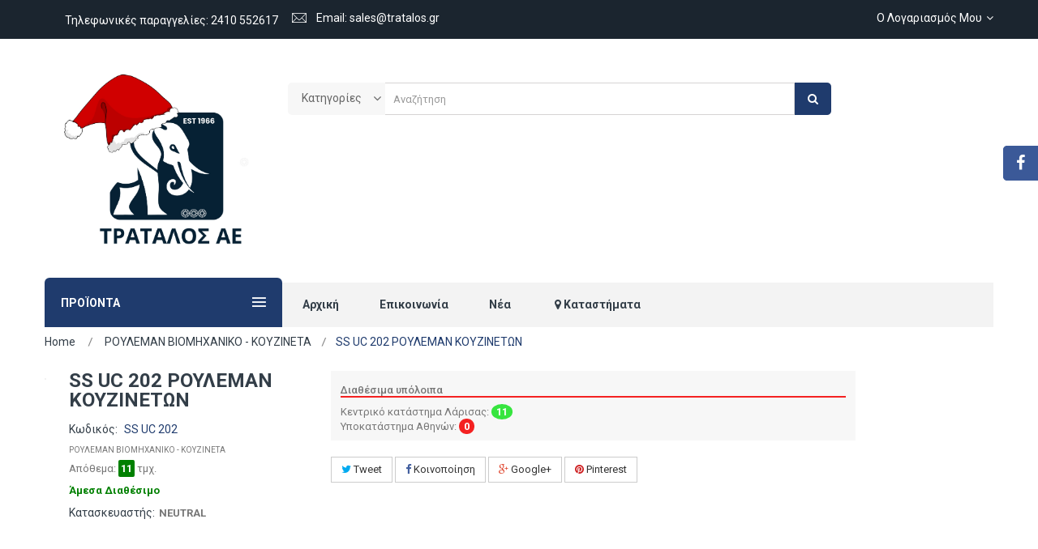

--- FILE ---
content_type: text/html; charset=utf-8
request_url: https://shop.tratalos.gr/royleman-biomhchaniko---koyzineta/1362-ss-uc-202-royleman-koyzinetwn.html
body_size: 12376
content:
<!DOCTYPE HTML> <!--[if lt IE 7]><html class="no-js lt-ie9 lt-ie8 lt-ie7" lang="el-gr"><![endif]--> <!--[if IE 7]><html class="no-js lt-ie9 lt-ie8 ie7" lang="el-gr"><![endif]--> <!--[if IE 8]><html class="no-js lt-ie9 ie8" lang="el-gr"><![endif]--> <!--[if gt IE 8]><html class="no-js ie9" lang="el-gr"><![endif]--><html lang="el-gr"><head><meta charset="utf-8" /><title>SS UC 202 ΡΟΥΛΕΜΑΝ ΚΟΥΖΙΝΕΤΩΝ</title><meta name="keywords" content="NEUTRAL" /><meta name="generator" content="PrestaShop" /><meta name="robots" content="index,follow" /><meta name="viewport" content="width=device-width, minimum-scale=0.25, maximum-scale=1.6, initial-scale=1.0" /><meta name="apple-mobile-web-app-capable" content="yes" /><link rel="icon" type="image/vnd.microsoft.icon" href="/img/favicon.ico?1765965191" /><link rel="shortcut icon" type="image/x-icon" href="/img/favicon.ico?1765965191" /><link rel="stylesheet" href="https://shop.tratalos.gr/themes/lab_complex_fashion1/cache/v_54_cadcb7fd17bee8d1b129642925640d4d_all.css" type="text/css" media="all" /><link rel="stylesheet" href="https://shop.tratalos.gr/themes/lab_complex_fashion1/cache/v_54_138c64305bd4bb3c96031b5b60cfa7e5_print.css" type="text/css" media="print" /><meta property="og:type" content="product" /><meta property="og:url" content="https://shop.tratalos.gr/royleman-biomhchaniko---koyzineta/1362-ss-uc-202-royleman-koyzinetwn.html" /><meta property="og:title" content="SS UC 202 ΡΟΥΛΕΜΑΝ ΚΟΥΖΙΝΕΤΩΝ" /><meta property="og:site_name" content="ΤΡΑΤΑΛΟΣ Α.Ε." /><meta property="og:description" content="" /><meta property="product:pretax_price:amount" content="16.94" /><meta property="product:pretax_price:currency" content="EUR" /><meta property="product:price:amount" content="21.01" /><meta property="product:price:currency" content="EUR" />   <img src='https://shop.tratalos.gr/modules/addtocardanimations/views/img/addtocart.jpg?rand=66' id="custom_flyer" width="70" height="70" style="display:none" alt="flyer" title="custom flyer" />  <link rel="stylesheet" href="//fonts.googleapis.com/css?family=Open+Sans:300,600&amp;subset=latin,latin-ext" type="text/css" media="all" /> <!--[if IE 8]> 
<script src="https://oss.maxcdn.com/libs/html5shiv/3.7.0/html5shiv.js"></script> 
<script src="https://oss.maxcdn.com/libs/respond.js/1.3.0/respond.min.js"></script> <![endif]--></head><body itemscope itemtype="http://schema.org/WebPage" id="product" class="subpage product product-1362 product-ss-uc-202-royleman-koyzinetwn category-32 category-royleman-biomhchaniko---koyzineta hide-left-column hide-right-column lang_el">  <div id="page"><div class="header-container"> <header id="header"><div class="nav"><div class="container"><div class="row"> <nav><div class="blockuserinfo-top pull-right"><div class="current"> Ο Λογαριασμός μου<i class="icon icon-angle-down"></i></div><ul class="toogle_content" style="display:none;"><li class="labLogin"> <a class="login" href="https://shop.tratalos.gr/o-logariasmos-mou" rel="nofollow" title="Είσοδος στο λογαριασμό μου"> Σύνδεση </a></li><li><a class="link-myaccount" href="https://shop.tratalos.gr/o-logariasmos-mou" title="Ο Λογαριασμός μου"> Ο Λογαριασμός μου </a></li><li><a class="link-myaccount" href="https://shop.tratalos.gr/istoriko-paraggeliwn" title="Οι παραγγελίες μου"> Οι παραγγελίες μου </a></li></ul></div><span class="shop-phone pull-left"> <i class="mdi mdi-phone"></i>Τηλεφωνικές παραγγελίες: <strong>2410 552617</strong> </span> <span class="email pull-left"> <i class="icon pe-7s-mail"></i>Email: <strong>sales@tratalos.gr</strong> </span></nav></div></div></div><div><div class="container"><div class="row"><div id="header_logo"> <a href="https://shop.tratalos.gr/" title="ΤΡΑΤΑΛΟΣ Α.Ε."> <img class="logo img-responsive" src="https://shop.tratalos.gr/img/complex-home-1-logo-1765965189.jpg" alt="ΤΡΑΤΑΛΟΣ Α.Ε." width="1563" height="1563"/> </a></div><div class="labSearch col-lg-7 col-md-7 col-sm-7 col-xs-10"><div id="search_block_top" class="clearfix has-categories-dropdown"><form id="searchbox" method="get" action="//shop.tratalos.gr/anazitisi" > <input type="hidden" name="controller" value="search" /> <input type="hidden" name="orderby" value="position" /> <input type="hidden" name="orderway" value="desc" /> <select class="searched_category" name="searched_category"><option value="0">Κατηγορίες</option><option class="search_depth_level_1" value="19">ΓΡΑΣΣΑΔΟΡΑΚΙΑ</option><option class="search_depth_level_1" value="20">ΡΟΥΛΕΜΑΝ ΑΥΤΟΚΙΝΗΤΟΥ</option><option class="search_depth_level_1" value="21">ΤΣΙΜΟΥΧΕΣ</option><option class="search_depth_level_1" value="22">ΤΡΟΧΑΛΙΕΣ</option><option class="search_depth_level_2" value="24">- SPA</option><option class="search_depth_level_2" value="25">- SPB</option><option class="search_depth_level_2" value="26">- SPC</option><option class="search_depth_level_2" value="27">- SPZ</option><option class="search_depth_level_2" value="28">- ΚΩΝΙΚΗ ΠΛΗΜΝΗ</option><option class="search_depth_level_2" value="42">- ΣΦΙΓΚΤΗΡΕΣ ΑΞΟΝΟΣ</option><option class="search_depth_level_1" value="23">ΒΙΔΕΣ</option><option class="search_depth_level_2" value="29">- ΔΙΣΚΟΣ</option><option class="search_depth_level_2" value="43">- ΒΙΔΕΣ</option><option class="search_depth_level_2" value="44">- ΡΟΔΕΛΕΣ</option><option class="search_depth_level_2" value="45">- DIN 127 ΓΚΡΟΒΕΡ</option><option class="search_depth_level_2" value="46">- ΠΑΞΙΜΑΔΙΑ</option><option class="search_depth_level_2" value="47">- ΒΥΣΜΑΤΑ EXPRESS</option><option class="search_depth_level_2" value="48">- ΝΤΙΖΕΣ</option><option class="search_depth_level_2" value="49">- DIN 94 ΚΟΠΙΛΙΕΣ</option><option class="search_depth_level_2" value="50">- DIN 835 ΜΠΟΥΖΟΝΙΑ</option><option class="search_depth_level_2" value="52">- DIN 1481 ΠΥΡΑΚΙΑ ΣΧΙΣΤΑ</option><option class="search_depth_level_1" value="32">ΡΟΥΛΕΜΑΝ ΒΙΟΜΗΧΑΝΙΚΟ - ΚΟΥΖΙΝΕΤΑ</option><option class="search_depth_level_1" value="33">ΚΟΠΛΕΡ</option><option class="search_depth_level_2" value="38">- ΚΟΠΛΕΡ</option><option class="search_depth_level_2" value="39">- ΠΑΡΕΜΒΥΣΜΑΤΑ</option><option class="search_depth_level_1" value="34">ΚΑΔΕΝΕΣ - ΣΥΝΔΕΤΗΡΕΣ - ΜΟΝΟΔΟΝΤΑ</option><option class="search_depth_level_2" value="85">- ΚΑΔΕΝΕΣ</option><option class="search_depth_level_2" value="86">- ΣΥΝΔΕΤΗΡΕΣ</option><option class="search_depth_level_2" value="87">- ΜΟΝΟΔΟΝΤΑ</option><option class="search_depth_level_1" value="35">ΙΜΑΝΤΕΣ</option><option class="search_depth_level_1" value="36">ΓΡΑΝΑΖΙΑ</option><option class="search_depth_level_2" value="40">- ΔΙΣΚΟΣ</option><option class="search_depth_level_2" value="41">- ΜΕ ΟΜΦΑΛΟ</option><option class="search_depth_level_2" value="59">- ΜΕ ΚΩΝΙΚΗ ΠΛΗΜΝΗ</option><option class="search_depth_level_2" value="60">- ΚΡΕΜΑΓΙΕΡΑΣ</option><option class="search_depth_level_1" value="37">ΑΣΦΑΛΕΙΕΣ - ΣΦΗΝΕΣ</option><option class="search_depth_level_2" value="53">- DIN 471 ΑΣΦΑΛΕΙΕΣ ΑΞΟΝΑ</option><option class="search_depth_level_2" value="54">- DIN 472 ΑΣΦΑΛΕΙΕΣ ΟΠΗΣ</option><option class="search_depth_level_2" value="55">- DIN 5417 ΑΣΦΑΛΕΙΕΣ ΑΞΟΝΑ ΧΩΡΙΣ ΑΥΤΙΑ</option><option class="search_depth_level_2" value="56">- DIN 6885-6888 ΣΦΗΝΕΣ</option><option class="search_depth_level_2" value="57">- ΑΣΦΑΛΕΙΕΣ ΑΡΟΤΡΟΥ</option><option class="search_depth_level_2" value="61">- DIN 6799 ΑΣΦΑΛΕΙΕΣ ΩΜΕΓΑ</option><option class="search_depth_level_2" value="62">- ΑΞΟΝΑΚΙΑ</option><option class="search_depth_level_2" value="88">- ΠΕΡΟΝΕΣ</option><option class="search_depth_level_2" value="103">- DIN 1481 ΠΥΡΑΚΙΑ ΣΧΙΣΤΑ</option><option class="search_depth_level_1" value="58">ΛΙΠΑΝΤΙΚΑ</option><option class="search_depth_level_1" value="101">ΔΙΑΦΟΡΑ - ΕΡΓΑΛΕΙΑ</option><option class="search_depth_level_1" value="104">ΧΩΡΙΣ ΚΑΤΗΓΟΡΙΑ</option></select><span class="select-arrow"></span>  <input class="search_query form-control" type="text" id="search_query_top" name="search_query" placeholder="Αναζήτηση" value="" /> <button type="submit" name="submit_search" class="btn btn-default button-search"> <span>Search</span> </button></form></div></div><div class="displayTop col-lg-12 col-md-12 col-sm-12 col-xs-12"></div></div></div></div> </header><div class="labmegamenu"><div class="container"><div class="labvegamenu col-lg-3 col-md-4 col-sm-5 col-xs-12"><div id="labvegamenu-horizontal" class="labvega-menu"><div class="title-menu"> <span> ΠΡΟΪΟΝΤΑ <span class="icon ion-navicon"></span> </span></div><ul class="menu-content"><li class="level-1 "><img src="/modules/labvegamenu/views/img/icons/c8babbf95c7779409964a52c0279d0509cbd8163_rouleman-tratalos-icon.png" alt=""/><a href="https://shop.tratalos.gr/32-royleman-biomhchaniko---koyzineta"><span>ΡΟΥΛΕΜΑΝ ΒΙΟΜΗΧΑΝΙΚΟ - ΚΟΥΖΙΝΕΤΑ</span></a></li><li class="level-1 hot"><img src="/modules/labvegamenu/views/img/icons/7de782049db77c297867ef4bfc2d8fe837e6f02c_rouleman-tratalos-icon.png" alt=""/><a href="https://shop.tratalos.gr/20-royleman-aytokinhtoy"><span>ΡΟΥΛΕΜΑΝ ΑΥΤΟΚΙΝΗΤΟΥ</span></a></li><li class="level-1 "><img src="/modules/labvegamenu/views/img/icons/1a39522ba6d19d772d55b5c3bccb664c1c6a4cd1_imantes-tratalos-icon.png" alt=""/><a href="https://shop.tratalos.gr/35-imantes"><span>ΙΜΑΝΤΕΣ</span></a></li><li class="level-1 parent "><img src="/modules/labvegamenu/views/img/icons/4325ef20d7e93e6abc4234f818e60194f9b7e5b2_kadenes-tratalos.png" alt=""/><a href="https://shop.tratalos.gr/34-kadenes---syndethres---monodonta"><span>ΚΑΔΕΝΕΣ - ΣΥΝΔΕΤΗΡΕΣ - ΜΟΝΟΔΟΝΤΑ</span><i class="icon icon-angle-right"></i></a><span class="iconDropMobile"></span><ul class="menu-dropdown cat-drop-vegamenu labvega-sub-auto"><li class="level-2 parent "><a href="https://shop.tratalos.gr/kadenes---syndethres---monodonta/85-kadenes"><span>ΚΑΔΕΝΕΣ</span><i class="icon icon-angle-right"></i></a><span class="iconDropMobile"></span><ul class="menu-dropdown cat-drop-vegamenu "><li class="level-3 "><a href="https://shop.tratalos.gr/kadenes/89-kadenes-mones"><span>ΚΑΔΕΝΕΣ ΜΟΝΕΣ</span></a></li><li class="level-3 "><a href="https://shop.tratalos.gr/kadenes/90-kadenes-diples"><span>ΚΑΔΕΝΕΣ ΔΙΠΛΕΣ</span></a></li><li class="level-3 "><a href="https://shop.tratalos.gr/kadenes/91-kadenes-triples"><span>ΚΑΔΕΝΕΣ ΤΡΙΠΛΕΣ</span></a></li><li class="level-3 "><a href="https://shop.tratalos.gr/kadenes/92-kadenes-eidikes"><span>ΚΑΔΕΝΕΣ ΕΙΔΙΚΕΣ</span></a></li><li class="level-3 "><a href="https://shop.tratalos.gr/kadenes/109-monodonta-mona"><span>ΜΟΝΟΔΟΝΤΑ ΜΟΝΑ</span></a></li><li class="level-3 "><a href="https://shop.tratalos.gr/kadenes/110-syndethres-monoi"><span>ΣΥΝΔΕΤΗΡΕΣ ΜΟΝΟΙ</span></a></li><li class="level-3 "><a href="https://shop.tratalos.gr/kadenes/115-syndethres-eidikoi"><span>ΣΥΝΔΕΤΗΡΕΣ ΕΙΔΙΚΟΙ</span></a></li></ul></li><li class="level-2 parent "><a href="https://shop.tratalos.gr/kadenes---syndethres---monodonta/86-syndethres"><span>ΣΥΝΔΕΤΗΡΕΣ</span><i class="icon icon-angle-right"></i></a><span class="iconDropMobile"></span><ul class="menu-dropdown cat-drop-vegamenu "><li class="level-3 "><a href="https://shop.tratalos.gr/syndethres/93-syndethres-monoi"><span>ΣΥΝΔΕΤΗΡΕΣ ΜΟΝΟΙ</span></a></li><li class="level-3 "><a href="https://shop.tratalos.gr/syndethres/94-syndethres-diploi"><span>ΣΥΝΔΕΤΗΡΕΣ ΔΙΠΛΟΙ</span></a></li><li class="level-3 "><a href="https://shop.tratalos.gr/syndethres/95-syndethres-triploi"><span>ΣΥΝΔΕΤΗΡΕΣ ΤΡΙΠΛΟΙ</span></a></li><li class="level-3 "><a href="https://shop.tratalos.gr/syndethres/96-syndethres-eidikoi"><span>ΣΥΝΔΕΤΗΡΕΣ ΕΙΔΙΚΟΙ</span></a></li><li class="level-3 "><a href="https://shop.tratalos.gr/syndethres/107-kadenes-mones"><span>ΚΑΔΕΝΕΣ ΜΟΝΕΣ</span></a></li><li class="level-3 "><a href="https://shop.tratalos.gr/syndethres/112-monodonta-dipla"><span>ΜΟΝΟΔΟΝΤΑ ΔΙΠΛΑ</span></a></li><li class="level-3 "><a href="https://shop.tratalos.gr/syndethres/116-monodonta-tripla"><span>ΜΟΝΟΔΟΝΤΑ ΤΡΙΠΛΑ</span></a></li><li class="level-3 "><a href="https://shop.tratalos.gr/syndethres/117-monodonta-mona"><span>ΜΟΝΟΔΟΝΤΑ ΜΟΝΑ</span></a></li></ul></li><li class="level-2 parent "><a href="https://shop.tratalos.gr/kadenes---syndethres---monodonta/87-monodonta"><span>ΜΟΝΟΔΟΝΤΑ</span><i class="icon icon-angle-right"></i></a><span class="iconDropMobile"></span><ul class="menu-dropdown cat-drop-vegamenu "><li class="level-3 "><a href="https://shop.tratalos.gr/monodonta/97-monodonta-mona"><span>ΜΟΝΟΔΟΝΤΑ ΜΟΝΑ</span></a></li><li class="level-3 "><a href="https://shop.tratalos.gr/monodonta/98-monodonta-dipla"><span>ΜΟΝΟΔΟΝΤΑ ΔΙΠΛΑ</span></a></li><li class="level-3 "><a href="https://shop.tratalos.gr/monodonta/99-monodonta-tripla"><span>ΜΟΝΟΔΟΝΤΑ ΤΡΙΠΛΑ</span></a></li><li class="level-3 "><a href="https://shop.tratalos.gr/monodonta/100-monodonta-eidika"><span>ΜΟΝΟΔΟΝΤΑ ΕΙΔΙΚΑ</span></a></li><li class="level-3 "><a href="https://shop.tratalos.gr/monodonta/111-kadenes-diples"><span>ΚΑΔΕΝΕΣ ΔΙΠΛΕΣ</span></a></li><li class="level-3 "><a href="https://shop.tratalos.gr/monodonta/113-kadenes-mones"><span>ΚΑΔΕΝΕΣ ΜΟΝΕΣ</span></a></li><li class="level-3 "><a href="https://shop.tratalos.gr/monodonta/114-syndethres-monoi"><span>ΣΥΝΔΕΤΗΡΕΣ ΜΟΝΟΙ</span></a></li></ul></li></ul></li><li class="level-1 menu-comectic"><img src="/modules/labvegamenu/views/img/icons/682bc7fbd9f97f1291b784b5e327d03d25f6bc7b_tsimouhes-tratalos.png" alt=""/><a href="https://shop.tratalos.gr/21-tsimoyches"><span>ΤΣΙΜΟΥΧΕΣ</span></a></li><li class="level-1 parent "><img src="/modules/labvegamenu/views/img/icons/450c05ccb513536800e6023b7c2c09cab91aa240_sprocket20.png" alt=""/><a href="https://shop.tratalos.gr/36-granazia"><span>ΓΡΑΝΑΖΙΑ</span><i class="icon icon-angle-right"></i></a><span class="iconDropMobile"></span><ul class="menu-dropdown cat-drop-vegamenu labvega-sub-auto"><li class="level-2 "><a href="https://shop.tratalos.gr/granazia/41-me-omfalo"><span>ΜΕ ΟΜΦΑΛΟ</span></a></li><li class="level-2 "><a href="https://shop.tratalos.gr/granazia/59-me-kwnikh-plhmnh"><span>ΜΕ ΚΩΝΙΚΗ ΠΛΗΜΝΗ</span></a></li><li class="level-2 "><a href="https://shop.tratalos.gr/granazia/60-kremagieras"><span>ΚΡΕΜΑΓΙΕΡΑΣ</span></a></li><li class="level-2 parent "><a href="https://shop.tratalos.gr/granazia/40-diskos"><span>ΔΙΣΚΟΣ</span><i class="icon icon-angle-right"></i></a><span class="iconDropMobile"></span><ul class="menu-dropdown cat-drop-vegamenu "><li class="level-3 "><a href="https://shop.tratalos.gr/diskos/106-din-931-exagwnes-me-laimo"><span>DIN 931 ΕΞΑΓΩΝΕΣ ΜΕ ΛΑΙΜΟ</span></a></li></ul></li></ul></li><li class="level-1 parent hot"><img src="/modules/labvegamenu/views/img/icons/abf2547b3c4b48c9365fc34620583dac67e03e9a_granazia-tratalos-icon.png" alt=""/><a href="https://shop.tratalos.gr/22-trochalies"><span>ΤΡΟΧΑΛΙΕΣ</span><i class="icon icon-angle-right"></i></a><span class="iconDropMobile"></span><ul class="menu-dropdown cat-drop-vegamenu labvega-sub-auto"><li class="level-2 "><a href="https://shop.tratalos.gr/trochalies/24-spa"><span>SPA</span></a></li><li class="level-2 "><a href="https://shop.tratalos.gr/trochalies/25-spb"><span>SPB</span></a></li><li class="level-2 "><a href="https://shop.tratalos.gr/trochalies/26-spc"><span>SPC</span></a></li><li class="level-2 "><a href="https://shop.tratalos.gr/trochalies/27-spz"><span>SPZ</span></a></li><li class="level-2 "><a href="https://shop.tratalos.gr/trochalies/42-sfigkthres-axonos"><span>ΣΦΙΓΚΤΗΡΕΣ ΑΞΟΝΟΣ</span></a></li><li class="level-2 "><a href="https://shop.tratalos.gr/trochalies/28-kwnikh-plhmnh"><span>ΚΩΝΙΚΗ ΠΛΗΜΝΗ</span></a></li></ul></li><li class="level-1 parent hot"><img src="/modules/labvegamenu/views/img/icons/a8212763ccdbfec941b34fcb562a96b8f84aefd6_vides-tratalos-icon.png" alt=""/><a href="https://shop.tratalos.gr/23-bides"><span>ΒΙΔΕΣ</span><i class="icon icon-angle-right"></i></a><span class="iconDropMobile"></span><ul class="menu-dropdown cat-drop-vegamenu labvega-sub-auto"><li class="level-2 parent "><a href="https://shop.tratalos.gr/bides/43-bides"><span>ΒΙΔΕΣ</span><i class="icon icon-angle-right"></i></a><span class="iconDropMobile"></span><ul class="menu-dropdown cat-drop-vegamenu "><li class="level-3 "><a href="https://shop.tratalos.gr/bides/64-din-316-petaloydes"><span>DIN 316 ΠΕΤΑΛΟΥΔΕΣ</span></a></li><li class="level-3 "><a href="https://shop.tratalos.gr/bides/65-din-571-strifwnia"><span>DIN 571 ΣΤΡΙΦΩΝΙΑ</span></a></li><li class="level-3 "><a href="https://shop.tratalos.gr/bides/66-din-603-kasonobides"><span>DIN 603 ΚΑΣΟΝΟΒΙΔΕΣ</span></a></li><li class="level-3 "><a href="https://shop.tratalos.gr/bides/67-din-604-inobides-me-nychaki"><span>DIN 604 ΙΝΟΒΙΔΕΣ ΜΕ ΝΥΧΑΚΙ</span></a></li><li class="level-3 "><a href="https://shop.tratalos.gr/bides/68-din-608-inobides-me-tetragwno-arotrobida"><span>DIN 608 ΙΝΟΒΙΔΕΣ ΜΕ ΤΕΤΡΑΓΩΝΟ-ΑΡΟΤΡΟΒΙΔΑ</span></a></li><li class="level-3 "><a href="https://shop.tratalos.gr/bides/69-din-6914-exagwnes-me-kormo--speirwma"><span>DIN 6914 ΕΞΑΓΩΝΕΣ ΜΕ ΚΟΡΜΟ & ΣΠΕΙΡΩΜΑ</span></a></li><li class="level-3 "><a href="https://shop.tratalos.gr/bides/84-iso-7380-allen-me-hmistroggylo-kefali"><span>ISO 7380 ALLEN ΜΕ ΗΜΙΣΤΡΟΓΓΥΛΟ ΚΕΦΑΛΙ</span></a></li><li class="level-3 "><a href="https://shop.tratalos.gr/bides/70-din-7504-trypanobides-frezates"><span>DIN 7504 ΤΡΥΠΑΝΟΒΙΔΕΣ ΦΡΕΖΑΤΕΣ</span></a></li><li class="level-3 "><a href="https://shop.tratalos.gr/bides/71-din-7504k-trypanobides-exagwnes"><span>DIN 7504k ΤΡΥΠΑΝΟΒΙΔΕΣ ΕΞΑΓΩΝΕΣ</span></a></li><li class="level-3 "><a href="https://shop.tratalos.gr/bides/63-din-7505-nobopanobides-frezates"><span>DIN 7505 ΝΟΒΟΠΑΝΟΒΙΔΕΣ ΦΡΕΖΑΤΕΣ</span></a></li><li class="level-3 "><a href="https://shop.tratalos.gr/bides/72-din-7984-allen-me-chamhlo-kefali"><span>DIN 7984 ALLEN ΜΕ ΧΑΜΗΛΟ ΚΕΦΑΛΙ</span></a></li><li class="level-3 "><a href="https://shop.tratalos.gr/bides/74-din-7985-katsabidobides-me-kylindriko-kefali"><span>DIN 7985 ΚΑΤΣΑΒΙΔΟΒΙΔΕΣ ΜΕ ΚΥΛΙΝΔΡΙΚΟ ΚΕΦΑΛΙ</span></a></li><li class="level-3 "><a href="https://shop.tratalos.gr/bides/75-din-7991-allen-frezates"><span>DIN 7991 ALLEN ΦΡΕΖΑΤΕΣ</span></a></li><li class="level-3 "><a href="https://shop.tratalos.gr/bides/76-din-84-mhchanobides-me-kylindriko-kefali"><span>DIN 84 ΜΗΧΑΝΟΒΙΔΕΣ ΜΕ ΚΥΛΙΝΔΡΙΚΟ ΚΕΦΑΛΙ</span></a></li><li class="level-3 "><a href="https://shop.tratalos.gr/bides/77-din-912-allen-me-kefali"><span>DIN 912 ALLEN ΜΕ ΚΕΦΑΛΙ</span></a></li><li class="level-3 "><a href="https://shop.tratalos.gr/bides/78-din-913-allen-akefales-isies"><span>DIN 913 ALLEN ΑΚΕΦΑΛΕΣ ΙΣΙΕΣ</span></a></li><li class="level-3 "><a href="https://shop.tratalos.gr/bides/79-din-914-allen-akefales-kwnikes"><span>DIN 914 ALLEN ΑΚΕΦΑΛΕΣ ΚΩΝΙΚΕΣ</span></a></li><li class="level-3 "><a href="https://shop.tratalos.gr/bides/80-din-931-exagwnes-me-laimo"><span>DIN 931 ΕΞΑΓΩΝΕΣ ΜΕ ΛΑΙΜΟ</span></a></li><li class="level-3 "><a href="https://shop.tratalos.gr/bides/81-din-933-exagwnes-oloboltes"><span>DIN 933 ΕΞΑΓΩΝΕΣ ΟΛΟΒΟΛΤΕΣ</span></a></li><li class="level-3 "><a href="https://shop.tratalos.gr/bides/82-din-960-exagwnes-psilopases-me-laimo"><span>DIN 960 ΕΞΑΓΩΝΕΣ ΨΙΛΟΠΑΣΕΣ ΜΕ ΛΑΙΜΟ</span></a></li><li class="level-3 "><a href="https://shop.tratalos.gr/bides/83-din-961-exagwnes-psilopases-oloboltes"><span>DIN 961 ΕΞΑΓΩΝΕΣ ΨΙΛΟΠΑΣΕΣ ΟΛΟΒΟΛΤΕΣ</span></a></li></ul></li><li class="level-2 "><a href="https://shop.tratalos.gr/bides/44-rodeles"><span>ΡΟΔΕΛΕΣ</span></a></li><li class="level-2 parent "><a href="https://shop.tratalos.gr/bides/46-paximadia"><span>ΠΑΞΙΜΑΔΙΑ</span><i class="icon icon-angle-right"></i></a><span class="iconDropMobile"></span><ul class="menu-dropdown cat-drop-vegamenu "><li class="level-3 "><a href="https://shop.tratalos.gr/paximadia/108-din-1804-paximadia"><span>DIN 1804 ΠΑΞΙΜΑΔΙΑ</span></a></li></ul></li><li class="level-2 "><a href="https://shop.tratalos.gr/bides/47-bysmata-express"><span>ΒΥΣΜΑΤΑ EXPRESS</span></a></li><li class="level-2 "><a href="https://shop.tratalos.gr/bides/48-ntizes"><span>ΝΤΙΖΕΣ</span></a></li><li class="level-2 "><a href="https://shop.tratalos.gr/bides/45-din-127-gkrober"><span>DIN 127 ΓΚΡΟΒΕΡ</span></a></li><li class="level-2 "><a href="https://shop.tratalos.gr/bides/49-din-94-kopilies"><span>DIN 94 ΚΟΠΙΛΙΕΣ</span></a></li><li class="level-2 "><a href="https://shop.tratalos.gr/bides/50-din-835-mpoyzonia"><span>DIN 835 ΜΠΟΥΖΟΝΙΑ</span></a></li><li class="level-2 "><a href="https://shop.tratalos.gr/bides/52-din-1481-pyrakia-schista"><span>DIN 1481 ΠΥΡΑΚΙΑ ΣΧΙΣΤΑ</span></a></li><li class="level-2 parent "><a href="https://shop.tratalos.gr/bides/29-diskos"><span>ΔΙΣΚΟΣ</span><i class="icon icon-angle-right"></i></a><span class="iconDropMobile"></span><ul class="menu-dropdown cat-drop-vegamenu "><li class="level-3 "><a href="https://shop.tratalos.gr/diskos/102-din-931-exagwnes-me-laimo"><span>DIN 931 ΕΞΑΓΩΝΕΣ ΜΕ ΛΑΙΜΟ</span></a></li><li class="level-3 "><a href="https://shop.tratalos.gr/diskos/105-din-912-allen-me-kefali"><span>DIN 912 ALLEN ΜΕ ΚΕΦΑΛΙ</span></a></li></ul></li></ul></li><li class="level-1 parent "><a href="https://shop.tratalos.gr/37-asfaleies---sfhnes"><span>ΑΣΦΑΛΕΙΕΣ - ΣΦΗΝΕΣ</span><i class="icon icon-angle-right"></i></a><span class="iconDropMobile"></span><ul class="menu-dropdown cat-drop-vegamenu labvega-sub-auto"><li class="level-2 "><a href="https://shop.tratalos.gr/asfaleies---sfhnes/57-asfaleies-arotroy"><span>ΑΣΦΑΛΕΙΕΣ ΑΡΟΤΡΟΥ</span></a></li><li class="level-2 "><a href="https://shop.tratalos.gr/asfaleies---sfhnes/62-axonakia"><span>ΑΞΟΝΑΚΙΑ</span></a></li><li class="level-2 "><a href="https://shop.tratalos.gr/asfaleies---sfhnes/53-din-471-asfaleies-axona"><span>DIN 471 ΑΣΦΑΛΕΙΕΣ ΑΞΟΝΑ</span></a></li><li class="level-2 "><a href="https://shop.tratalos.gr/asfaleies---sfhnes/55-din-5417-asfaleies-axona-chwris-aytia"><span>DIN 5417 ΑΣΦΑΛΕΙΕΣ ΑΞΟΝΑ ΧΩΡΙΣ ΑΥΤΙΑ</span></a></li><li class="level-2 "><a href="https://shop.tratalos.gr/asfaleies---sfhnes/56-din-6885-6888-sfhnes"><span>DIN 6885-6888 ΣΦΗΝΕΣ</span></a></li><li class="level-2 "><a href="https://shop.tratalos.gr/asfaleies---sfhnes/61-din-6799-asfaleies-wmega"><span>DIN 6799 ΑΣΦΑΛΕΙΕΣ ΩΜΕΓΑ</span></a></li><li class="level-2 "><a href="https://shop.tratalos.gr/asfaleies---sfhnes/54-din-472-asfaleies-ophs"><span>DIN 472 ΑΣΦΑΛΕΙΕΣ ΟΠΗΣ</span></a></li><li class="level-2 "><a href="https://shop.tratalos.gr/asfaleies---sfhnes/88-perones"><span>ΠΕΡΟΝΕΣ</span></a></li><li class="level-2 "><a href="https://shop.tratalos.gr/asfaleies---sfhnes/103-din-1481-pyrakia-schista"><span>DIN 1481 ΠΥΡΑΚΙΑ ΣΧΙΣΤΑ</span></a></li></ul></li><li class="level-1 new"><a href="https://shop.tratalos.gr/19-grassadorakia"><span>ΓΡΑΣΣΑΔΟΡΑΚΙΑ</span></a></li><li class="level-1 parent "><img src="/modules/labvegamenu/views/img/icons/7835aa24f4429d5cd74083c20385263fffdcc6bc_coupling-kompler.png" alt=""/><a href="https://shop.tratalos.gr/33-kopler"><span>ΚΟΠΛΕΡ</span><i class="icon icon-angle-right"></i></a><span class="iconDropMobile"></span><ul class="menu-dropdown cat-drop-vegamenu labvega-sub-auto"><li class="level-2 "><a href="https://shop.tratalos.gr/kopler/38-kopler"><span>ΚΟΠΛΕΡ</span></a></li><li class="level-2 "><a href="https://shop.tratalos.gr/kopler/39-parembysmata"><span>ΠΑΡΕΜΒΥΣΜΑΤΑ</span></a></li></ul></li><li class="level-1 "><img src="/modules/labvegamenu/views/img/icons/ecaabc6c62dc08ca3fd62e9edf26f26e15ec777b_lipantika-tratalos.png" alt=""/><a href="https://shop.tratalos.gr/58-lipantika"><span>ΛΙΠΑΝΤΙΚΑ</span></a></li><li class="level-1 "><a href="https://shop.tratalos.gr/101-διαφορα-εργαλεια"><span>ΔΙΑΦΟΡΑ - ΕΡΓΑΛΕΙΑ</span></a></li></ul></div></div><div class="lab-menu-horizontal col-lg-9 col-md-8 col-sm-7 col-xs-12"><div class="title-menu-mobile"><span>ΠΛΟΗΓΗΣΗ</span></div><ul class="menu-content"><li class="level-1 "> <a href="https://shop.tratalos.gr/"> <span>Αρχική</span> </a></li><li class="level-1 "> <a href="/forma-epikoinonias"> <span>Επικοινωνία</span> </a></li><li class="level-1 "> <a href="/nea.html"> <span>Νέα</span> </a></li><li class="level-1 "> <a href="/katastimata"> <i class="icon icon-map-marker"></i> <span>Καταστήματα</span> </a></li></ul>  </div></div></div></div><div class="columns-container"><div id="columns" class="container"><div class="breadcrumb clearfix"><div class="breadcrumb-i"> <a class="home" href="https://shop.tratalos.gr/" title="&Epsilon;&pi;&iota;&sigma;&tau;&rho;&omicron;&phi;ή &sigma;&tau;&eta;&nu; &Alpha;&rho;&chi;&iota;&kappa;ή">Home</a> <span class="navigation-pipe">&gt;</span> <span class="navigation_page"><span itemscope itemtype="http://data-vocabulary.org/Breadcrumb"><a itemprop="url" href="https://shop.tratalos.gr/32-royleman-biomhchaniko---koyzineta" title="&Rho;&Omicron;&Upsilon;&Lambda;&Epsilon;&Mu;&Alpha;&Nu; &Beta;&Iota;&Omicron;&Mu;&Eta;&Chi;&Alpha;&Nu;&Iota;&Kappa;&Omicron; - &Kappa;&Omicron;&Upsilon;&Zeta;&Iota;&Nu;&Epsilon;&Tau;&Alpha;" ><span itemprop="title">&Rho;&Omicron;&Upsilon;&Lambda;&Epsilon;&Mu;&Alpha;&Nu; &Beta;&Iota;&Omicron;&Mu;&Eta;&Chi;&Alpha;&Nu;&Iota;&Kappa;&Omicron; - &Kappa;&Omicron;&Upsilon;&Zeta;&Iota;&Nu;&Epsilon;&Tau;&Alpha;</span></a></span><span class="navigation-pipe">></span>SS UC 202 ΡΟΥΛΕΜΑΝ ΚΟΥΖΙΝΕΤΩΝ</span></div></div><div class="row"><div id="center_column" class="center_column col-xs-12 col-sm-12"><div itemscope itemtype="https://schema.org/Product"><meta itemprop="url" content="https://shop.tratalos.gr/royleman-biomhchaniko---koyzineta/1362-ss-uc-202-royleman-koyzinetwn.html"><div class="primary_block row"><div class="pb-left-column col-xs-12 col-sm-2 col-md-2 tiny-block"><div id="image-block" class="clearfix"> <span id="view_full_size"> <img itemprop="image" src="https://shop.tratalos.gr/img/p/el-default-large_default.jpg" id="bigpic" alt="" title="SS UC 202 ΡΟΥΛΕΜΑΝ ΚΟΥΖΙΝΕΤΩΝ" width="60" height="60"/> </span></div></div><div class="pb-center-column col-xs-12 col-sm-10 col-md-10"><div class="myproduct-details col-xs-12 col-sm-6 col-md-4"><h1 itemprop="name">SS UC 202 ΡΟΥΛΕΜΑΝ ΚΟΥΖΙΝΕΤΩΝ</h1><p id="product_reference"> <label>&Kappa;&omega;&delta;&iota;&kappa;ό&sigmaf;: </label> <span class="editable" itemprop="sku" content="SS UC 202">SS UC 202</span></p><p class="categoryinfo"> ΡΟΥΛΕΜΑΝ ΒΙΟΜΗΧΑΝΙΚΟ - ΚΟΥΖΙΝΕΤΑ</p><div class="content_prices clearfix"><div class="clear"></div></div><div class="myproducts-availability"><p class="myquantity_step"></p><p class="mystock"> &Alpha;&pi;ό&theta;&epsilon;&mu;&alpha;: <span class="isavailable myflag">11</span><span class="myunit_stock"> &tau;&mu;&chi;. </span></p><p class="mystock_text"> <span class="isavailable_text">Ά&mu;&epsilon;&sigma;&alpha; &Delta;&iota;&alpha;&theta;έ&sigma;&iota;&mu;&omicron;</span></p></div><p class="mymanufacturer"> <label>&Kappa;&alpha;&tau;&alpha;&sigma;&kappa;&epsilon;&upsilon;&alpha;&sigma;&tau;ή&sigmaf;: </label><span class="mymanufacturer-name">NEUTRAL</span></p><p id="product_condition"> <label>&Kappa;&alpha;&tau;ά&sigma;&tau;&alpha;&sigma;&eta;: </label><link itemprop="itemCondition" href="https://schema.org/NewCondition"/> <span class="editable">&Nu;έ&omicron; &pi;&rho;&omicron;ϊό&nu;</span></p><p id="availability_statut" style="display: none;"> <span id="availability_value" class="label label-success"></span></p><p class="warning_inline" id="last_quantities" style="display: none" >&Pi;&rho;&omicron;&sigma;&omicron;&chi;ή: &Tau;&epsilon;&lambda;&epsilon;&upsilon;&tau;&alpha;ί&alpha; &kappa;&omicron;&mu;&mu;ά&tau;&iota;&alpha;!</p><p id="availability_date" style="display: none;"> <span id="availability_date_label">&Eta;&mu;&epsilon;&rho;&omicron;&mu;&eta;&nu;ί&alpha; &Delta;&iota;&alpha;&theta;&epsilon;&sigma;&iota;&mu;ό&tau;&eta;&tau;&alpha;&sigmaf;:</span> <span id="availability_date_value"></span></p><div id="oosHook" style="display: none;"></div></div><div class="myproducts-buy col-xs-12 col-sm-6 col-md-8"><form id="buy_block" class="hidden" action="https://shop.tratalos.gr/kalathi-agorwn" method="post"><p class="hidden"> <input type="hidden" name="token" value="e049d934359f6a93b2a200c5866f562a" /> <input type="hidden" name="id_product" value="1362" id="product_page_product_id" /> <input type="hidden" name="add" value="1" /> <input type="hidden" name="id_product_attribute" id="idCombination" value="" /></p><div class="box-info-product"><div class="product_attributes clearfix"><p id="minimal_quantity_wanted_p" style="display: none;"> &Eta; &epsilon;&lambda;ά&chi;&iota;&sigma;&tau;&eta; &pi;&omicron;&sigma;ό&tau;&eta;&tau;&alpha; &alpha;&gamma;&omicron;&rho;ά&sigmaf; &gamma;&iota;&alpha; &alpha;&upsilon;&tau;ό &tau;&omicron; &pi;&rho;&omicron;ϊό&nu; &epsilon;ί&nu;&alpha;&iota; <b id="minimal_quantity_label">1</b></p></div><div class="box-cart-bottom "><div id="labCart" class="unvisible"><p id="add_to_cart" class="buttons_bottom_block no-print"> <button type="submit" name="Submit" class="exclusive"> <span>&Alpha;&gamma;&omicron;&rho;ά</span> </button></p></div><ul id="usefull_link_block" class="no-print"><li class="sendtofriend"> <a id="send_friend_button" href="#send_friend_form"> Στείλτε σ' ένα φίλο </a><div style="display: none;"><div id="send_friend_form"><h2 class="page-subheading"> Στείλτε σ' ένα φίλο</h2><div class="row"><div class="product clearfix col-xs-12 col-sm-6"> <img src="https://shop.tratalos.gr/0-home_default/ss-uc-202-royleman-koyzinetwn.jpg" height="187" width="187" alt="SS UC 202 ΡΟΥΛΕΜΑΝ ΚΟΥΖΙΝΕΤΩΝ" /><div class="product_desc"><p class="product_name"> <strong>SS UC 202 ΡΟΥΛΕΜΑΝ ΚΟΥΖΙΝΕΤΩΝ</strong></p></div></div><div class="send_friend_form_content col-xs-12 col-sm-6" id="send_friend_form_content"><div id="send_friend_form_error"></div><div id="send_friend_form_success"></div><div class="form_container"><p class="intro_form"> Παραλήπτης :</p><p class="text"> <label for="friend_name"> Το όνομα του φίλου σας <sup class="required">*</sup> : </label> <input id="friend_name" name="friend_name" type="text" value=""/></p><p class="text"> <label for="friend_email"> Η ηλεκτρονική διεύθυνση του φίλου σας <sup class="required">*</sup> : </label> <input id="friend_email" name="friend_email" type="text" value=""/></p><p class="txt_required"> <sup class="required">*</sup> Υποχρεωτικά πεδία</p></div><p class="submit"> <button id="sendEmail" class="btn button button-small" name="sendEmail" type="submit"> <span>Αποστολή</span> </button>&nbsp; ή&nbsp; <a class="closefb" href="#"> Ακύρωση </a></p></div></div></div></div></li><li class="print"> <a href="javascript:print();"> <span>&Epsilon;&kappa;&tau;ύ&pi;&omega;&sigma;&eta;</span> </a></li></ul></div></div></form><div class="lg-product-warehouse"><h5>&Delta;&iota;&alpha;&theta;έ&sigma;&iota;&mu;&alpha; &upsilon;&pi;ό&lambda;&omicron;&iota;&pi;&alpha;</h5><p><span class="warehouse-labels">&Kappa;&epsilon;&nu;&tau;&rho;&iota;&kappa;ό &kappa;&alpha;&tau;ά&sigma;&tau;&eta;&mu;&alpha; &Lambda;ά&rho;&iota;&sigma;&alpha;&sigmaf;: </span><span class="warehouse-inputs green">11</span></p><p><span class="warehouse-labels">&Upsilon;&pi;&omicron;&kappa;&alpha;&tau;ά&sigma;&tau;&eta;&mu;&alpha; &Alpha;&theta;&eta;&nu;ώ&nu;: </span><span class="warehouse-inputs red">0</span></p></div><p class="socialsharing_product list-inline no-print"> <button data-type="twitter" type="button" class="btn btn-default btn-twitter social-sharing"> <i class="icon-twitter"></i> Tweet </button> <button data-type="facebook" type="button" class="btn btn-default btn-facebook social-sharing"> <i class="icon-facebook"></i> Κοινοποίηση </button> <button data-type="google-plus" type="button" class="btn btn-default btn-google-plus social-sharing"> <i class="icon-google-plus"></i> Google+ </button> <button data-type="pinterest" type="button" class="btn btn-default btn-pinterest social-sharing"> <i class="icon-pinterest"></i> Pinterest </button></p></div></div></div><div class="more-info"><div class="more-info-ii"><ul id="more_info_tabs" class="idTabs idTabsShort"></ul></div><div class="tab-content"></div></div>  </div></div></div></div></div><div class="footer-container"> <footer id="footer"><div class="topFooter"><div class="container"></div></div><div class="centerFooter"><div class="container"><div class="row"><div class="col-lg-4 col-md-4 col-sm-4 col-xs-12"><div class="logo-footer"><a title="marlboro" href="#"><img src="https://shop.tratalos.gr/img/cms/home-banner-categories/shmata/logo 1.png" alt="" width="204" height="204" /></a><p>Η «<strong>ΤΡΑΤΑΛΟΣ Α.Ε</strong>» αντιπροσωπεύει μεγάλους κατασκευαστές του εξωτερικού όπως ΝΤΝ - SNR, ZKL ΤΣΕΧΙΑΣ, ZVL ΣΛΟΒΑΚΙΑΣ, TAGEX ΓΕΡΜΑΝΙΑΣ, FK ΚΙΝΑΣ, F&F FENNER ΙΝΔΙΑΣ, SATI ΙΤΑΛΙΑΣ, VIPA ΙΤΑΛΙΑΣ, IWIS, ECOBELTS, WD.</p></div><div id="laberSocialBlock"><ul><li class="facebook"> <a class="_blank" href="https://www.facebook.com/tratalos/"> <span><i class="icon icon-facebook"></i><span class="social-text">Facebook</span></span> </a></li></ul></div></div><div class="col-lg-2 col-md-2 col-sm-2 col-xs-12"> <section class="footer-block " id="block_various_links_footer"><h4>Πληροφορίες</h4><ul class="toggle-footer"><li class="item"> <a href="https://shop.tratalos.gr/nees-afikseis" title="Νέα προϊόντα"> Νέα προϊόντα </a></li><li class="item"> <a href="https://shop.tratalos.gr/katastimata" title="Καταστήματα"> Καταστήματα </a></li><li class="item"> <a href="https://shop.tratalos.gr/forma-epikoinonias" title="Επικοινωνήστε μαζί μας"> Επικοινωνήστε μαζί μας </a></li></ul> </section></div><div class="col-lg-2 col-md-2 col-sm-2 col-xs-12"> <section class="footer-block"><h4>Ο λογαριασμός μου</h4><div class=" toggle-footer"><ul class="bullet"><li><a href="https://shop.tratalos.gr/istoriko-paraggeliwn" title="Οι παραγγελίες μου" rel="nofollow">Οι παραγγελίες μου</a></li><li><a href="https://shop.tratalos.gr/index.php?controller=order-slip" title="Τα πιστωτικά μου δελτία" rel="nofollow">Τα πιστωτικά μου δελτία</a></li><li><a href="https://shop.tratalos.gr/dieuthinseis" title="Οι διευθύνσεις μου" rel="nofollow">Οι διευθύνσεις μου</a></li><li><a href="https://shop.tratalos.gr/stoixeia-sindesis" title="Διαχείριση των προσωπικών μου πληροφοριών" rel="nofollow">Οι προσωπικές μου πληροφορίες </a></li></ul></div> </section></div><div class="col-lg-4 col-md-4 col-sm-4 col-xs-12"><p class ="title_block"> &Epsilon;&pi;&iota;&kappa;&omicron;&iota;&nu;&omega;&nu;ί&alpha;</p> <section id="block_contact_infos" class="footer-block"><div><h4>Πληροφορίες Καταστήματος</h4><div class="toggle-footer"><p> <i class="icon icon-map-marker"></i> Διεύθυνση: <span>ΤΡΑΤΑΛΟΣ Α.Ε., 3ο χλμ ΠΕΟ Λάρισας – Θεσ/νίκης, 41336 Λάρισα</span></p><p> <i class="icon icon-phone"></i> Τηλ.: <span>2410 552617</span></p><p> <i class="icon icon-envelope"></i> E-mail: <span><a href="&#109;&#97;&#105;&#108;&#116;&#111;&#58;%73%61%6c%65%73@%74%72%61%74%61%6c%6f%73.%67%72" >&#x73;&#x61;&#x6c;&#x65;&#x73;&#x40;&#x74;&#x72;&#x61;&#x74;&#x61;&#x6c;&#x6f;&#x73;&#x2e;&#x67;&#x72;</a></span></p></div></div> </section><p class ="title_block"> &Upsilon;&pi;&omicron;&kappa;&alpha;&tau;ά&sigma;&tau;&eta;&mu;&alpha; &Alpha;&theta;&eta;&nu;ώ&nu;</p><div id="block_contact_infos2"><h6>Υποκατάστημα Αθηνών</h6><p>Κιν. 6985587036</p><p><i class="icon icon-phone"></i> Τηλ: <span>210 3460078</span></p></div></div></div></div></div><div class="bottomFooter"><div class="container"><div class="row"><div class="col-lg-6 col-md-6 col-sm-6 col-xs-12"><p class ="title_block"> Copyright</p><div class="copyright ">© 2019 <a href="https://shop.tratalos.gr">Tratalos sa. </a>All Rights Reserved | Powered by <a href="https://log-on.gr/" target="_blank">Logon Α.Ε.</a></div></div></div></div></div>  <div id="laberSocialBlock"><ul><li class="facebook"> <a class="_blank" href="https://www.facebook.com/tratalos/"> <span><i class="icon icon-facebook"></i><span class="social-text">Facebook</span></span> </a></li></ul></div> </footer></div></div> <a href= "#" class="mypresta_scrollup hidden-phone"> <span><i class="icon-angle-double-up"></i></span> </a>
<script type="text/javascript">/* <![CDATA[ */;var FancyboxI18nClose='&Kappa;&lambda;&epsilon;ί&sigma;&iota;&mu;&omicron;';var FancyboxI18nNext='&Epsilon;&pi;ό&mu;&epsilon;&nu;&omicron;';var FancyboxI18nPrev='&Pi;&rho;&omicron;&eta;&gamma;&omicron;ύ&mu;&epsilon;&nu;&omicron;';var PS_CATALOG_MODE=true;var ajaxsearch=true;var allowBuyWhenOutOfStock=true;var attribute_anchor_separator='-';var attributesCombinations=[];var availableLaterValue='';var availableNowValue='';var baseDir='https://shop.tratalos.gr/';var baseUri='https://shop.tratalos.gr/';var blocksearch_type='top';var comparator_max_item=0;var comparedProductsIds=[];var contentOnly=false;var currency={"id":3,"name":"Euro","iso_code":"EUR","iso_code_num":"978","sign":"\u20ac","blank":"1","conversion_rate":"0.872015","deleted":"0","format":"2","decimals":"1","active":"1","prefix":"","suffix":" \u20ac","id_shop_list":null,"force_id":false};var currencyBlank=1;var currencyFormat=2;var currencyRate=1;var currencySign='€';var currentDate='2026-01-24 02:27:55';var customerGroupWithoutTax=false;var customizationFields=false;var customizationId=null;var default_eco_tax=0;var displayList=true;var displayPrice=0;var doesntExist='Αυτός ο συνδυασμός δεν υπάρχει για αυτό το προϊόν. Παρακαλώ επιλέξτε διαφορετικό συνδυασμό.';var doesntExistNoMore='Μη διαθέσιμο';var doesntExistNoMoreBut='με αυτά τα χαρακτηριστικά αλλά είναι διαθέσιμο με άλλα';var ecotaxTax_rate=0;var fieldRequired='Παρακαλώ συμπληρώστε όλα τα απαραίτητα πεδία πριν αποθηκεύσετε τις αλλαγές σας.';var groupReduction=0;var highDPI=true;var idDefaultImage=0;var id_lang=3;var id_product=1362;var img_prod_dir='https://shop.tratalos.gr/img/p/';var img_ps_dir='https://shop.tratalos.gr/img/';var instantsearch=false;var isGuest=0;var isLogged=0;var isMobile=false;var jqZoomEnabled=false;var maxQuantityToAllowDisplayOfLastQuantityMessage=3;var max_item='You cannot add more than 0 product(s) to the product comparison';var min_item='Please select at least one product';var minimalQuantity=1;var noTaxForThisProduct=false;var oosHookJsCodeFunctions=[];var page_name='product';var priceDisplayMethod=0;var priceDisplayPrecision=2;var productAvailableForOrder=true;var productBasePriceTaxExcl=16.94;var productBasePriceTaxExcluded=16.94;var productBasePriceTaxIncl=21.0056;var productHasAttributes=false;var productPrice=21.0056;var productPriceTaxExcluded=16.94;var productPriceTaxIncluded=21.0056;var productPriceWithoutReduction=21.0056;var productReference='SS UC 202';var productShowPrice=false;var productUnitPriceRatio=0;var product_fileButtonHtml='Επιλέξτε αρχείο';var product_fileDefaultHtml='Δεν έχει επιλεγεί αρχείο';var product_specific_price=[];var quantitiesDisplayAllowed=true;var quantityAvailable=11;var quickView=true;var reduction_percent=0;var reduction_price=0;var roundMode=4;var search_url='https://shop.tratalos.gr/anazitisi';var sharing_img='https://shop.tratalos.gr/0/ss-uc-202-royleman-koyzinetwn.jpg';var sharing_name='SS UC 202 ΡΟΥΛΕΜΑΝ ΚΟΥΖΙΝΕΤΩΝ';var sharing_url='https://shop.tratalos.gr/royleman-biomhchaniko---koyzineta/1362-ss-uc-202-royleman-koyzinetwn.html';var specific_currency=false;var specific_price=0;var static_token='e049d934359f6a93b2a200c5866f562a';var stf_msg_error='Το email δεν μπόρεσε να σταλθεί. Παρακαλώ ελέγξτε την διεύθυνση email και ξαναδοκιμάστε.';var stf_msg_required='Δεν συμπληρώσατε τα απαραίτητα πεδία';var stf_msg_success='Το email σας στάλθηκε επιτυχώς';var stf_msg_title='Στείλτε σ\' ένα φίλο';var stf_secure_key='83a7bd5d950e5e33da5ab621bb3aac4a';var stock_management=1;var taxRate=24;var token='e049d934359f6a93b2a200c5866f562a';var uploading_in_progress='Μεταφόρτωση σε εξέλιξη, παρακαλώ περιμένετε.';var usingSecureMode=true;/* ]]> */</script> <script type="text/javascript" src="https://shop.tratalos.gr/themes/lab_complex_fashion1/cache/v_44_e27998119196ffc7ae3715d2925f3e5a.js"></script> <script type="text/javascript" src="https://shop.tratalos.gr/modules/addtocardanimations/views/js/ps16/addToCardAnimation.js"></script> <script type="text/javascript">/* <![CDATA[ */;var animation_places=parseInt(3);var fly_to_card_from_modal=Boolean(0);var fly_to_card=Boolean(1);var fly_to_card_fade_out=Boolean(1);var fly_to_card_image_type=parseInt(1);var fly_to_card_speed=(parseInt(2))*0.5*1000;var shake_effect=Boolean(0);var shake_counts=parseInt(1)+1;var scroll_to_cart=Boolean(0);var progress_wheel=Boolean(1);var type_of_message=parseInt(1);var message_location=parseInt(1);var message_text='Το προϊόν {LINKED_NAME} προστέθηκε με επιτυχία στο καλάθι σας';var background_message_color='#00b9e3';var text_message_color='#ffffff';var text_message_size=parseInt(14);var automatically_message_hide=Boolean(1);var message_hide_time=(parseInt(1)+1)*1000;var link_to_order='https://shop.tratalos.gr/paraggelia';var redirect_to_order=Boolean(0);var redirect_after=parseInt(0);;(window.gaDevIds=window.gaDevIds||[]).push('d6YPbH');(function(i,s,o,g,r,a,m){i['GoogleAnalyticsObject']=r;i[r]=i[r]||function(){(i[r].q=i[r].q||[]).push(arguments)},i[r].l=1*new Date();a=s.createElement(o),m=s.getElementsByTagName(o)[0];a.async=1;a.src=g;m.parentNode.insertBefore(a,m)})(window,document,'script','//www.google-analytics.com/analytics.js','ga');ga('create','UA-134141064-2','auto');ga('require','ec');;var date=new Date();date.setTime(date.getTime()+(1440*60*1000));$(document).ready(function(){$('#pattern1').click(function(){$('.cl-image').removeClass('active');$(this).addClass('active');$("body").css('background-image','url("/modules/labthemeoptions/views/templates/front/colortool/images/pattern/pattern1.png")');$.cookie('pattern','labthemeoptions/views/templates/front/colortool/images/pattern/pattern1.png',{expires:date});$.cookie('id','1');});$('#pattern2').click(function(){$('.cl-image').removeClass('active');$(this).addClass('active');$("body").css('background-image','url("/modules/labthemeoptions/views/templates/front/colortool/images/pattern/pattern2.png")');$.cookie('pattern','labthemeoptions/views/templates/front/colortool/images/pattern/pattern2.png',{expires:date});$.cookie('id','2');});$('#pattern3').click(function(){$('.cl-image').removeClass('active');$(this).addClass('active');$("body").css('background-image','url("/modules/labthemeoptions/views/templates/front/colortool/images/pattern/pattern3.png")');$.cookie('pattern','labthemeoptions/views/templates/front/colortool/images/pattern/pattern3.png',{expires:date});$.cookie('id','3');});$('#pattern4').click(function(){$('.cl-image').removeClass('active');$(this).addClass('active');$("body").css('background-image','url("/modules/labthemeoptions/views/templates/front/colortool/images/pattern/pattern4.png")');$.cookie('pattern','labthemeoptions/views/templates/front/colortool/images/pattern/pattern4.png',{expires:date});$.cookie('id','4');});$('#pattern5').click(function(){$('.cl-image').removeClass('active');$(this).addClass('active');$("body").css('background-image','url("/modules/labthemeoptions/views/templates/front/colortool/images/pattern/pattern5.png")');$.cookie('pattern','labthemeoptions/views/templates/front/colortool/images/pattern/pattern5.png',{expires:date});$.cookie('id','5');});$('#pattern6').click(function(){$('.cl-image').removeClass('active');$(this).addClass('active');$("body").css('background-image','url("/modules/labthemeoptions/views/templates/front/colortool/images/pattern/pattern6.png")');$.cookie('pattern','labthemeoptions/views/templates/front/colortool/images/pattern/pattern6.png',{expires:date});$.cookie('id','6');});$('#pattern7').click(function(){$('.cl-image').removeClass('active');$(this).addClass('active');$("body").css('background-image','url("/modules/labthemeoptions/views/templates/front/colortool/images/pattern/pattern7.png")');$.cookie('pattern','labthemeoptions/views/templates/front/colortool/images/pattern/pattern7.png',{expires:date});$.cookie('id','7');});$('#pattern8').click(function(){$('.cl-image').removeClass('active');$(this).addClass('active');$("body").css('background-image','url("/modules/labthemeoptions/views/templates/front/colortool/images/pattern/pattern8.png")');$.cookie('pattern','labthemeoptions/views/templates/front/colortool/images/pattern/pattern8.png',{expires:date});$.cookie('id','8');});$('#pattern9').click(function(){$('.cl-image').removeClass('active');$(this).addClass('active');$("body").css('background-image','url("/modules/labthemeoptions/views/templates/front/colortool/images/pattern/pattern9.png")');$.cookie('pattern','labthemeoptions/views/templates/front/colortool/images/pattern/pattern9.png',{expires:date});$.cookie('id','9');});$('#pattern10').click(function(){$('.cl-image').removeClass('active');$(this).addClass('active');$("body").css('background-image','url("/modules/labthemeoptions/views/templates/front/colortool/images/pattern/pattern10.png")');$.cookie('pattern','labthemeoptions/views/templates/front/colortool/images/pattern/pattern10.png',{expires:date});$.cookie('id','10');});$('#pattern11').click(function(){$('.cl-image').removeClass('active');$(this).addClass('active');$("body").css('background-image','url("/modules/labthemeoptions/views/templates/front/colortool/images/pattern/pattern11.png")');$.cookie('pattern','labthemeoptions/views/templates/front/colortool/images/pattern/pattern11.png',{expires:date});$.cookie('id','11');});$('#pattern12').click(function(){$('.cl-image').removeClass('active');$(this).addClass('active');$("body").css('background-image','url("/modules/labthemeoptions/views/templates/front/colortool/images/pattern/pattern12.png")');$.cookie('pattern','labthemeoptions/views/templates/front/colortool/images/pattern/pattern12.png',{expires:date});$.cookie('id','12');});$('#pattern13').click(function(){$('.cl-image').removeClass('active');$(this).addClass('active');$("body").css('background-image','url("/modules/labthemeoptions/views/templates/front/colortool/images/pattern/pattern13.png")');$.cookie('pattern','labthemeoptions/views/templates/front/colortool/images/pattern/pattern13.png',{expires:date});$.cookie('id','13');});$('#pattern14').click(function(){$('.cl-image').removeClass('active');$(this).addClass('active');$("body").css('background-image','url("/modules/labthemeoptions/views/templates/front/colortool/images/pattern/pattern14.png")');$.cookie('pattern','labthemeoptions/views/templates/front/colortool/images/pattern/pattern14.png',{expires:date});$.cookie('id','14');});$('#pattern15').click(function(){$('.cl-image').removeClass('active');$(this).addClass('active');$("body").css('background-image','url("/modules/labthemeoptions/views/templates/front/colortool/images/pattern/pattern15.png")');$.cookie('pattern','labthemeoptions/views/templates/front/colortool/images/pattern/pattern15.png',{expires:date});$.cookie('id','15');});$('#pattern16').click(function(){$('.cl-image').removeClass('active');$(this).addClass('active');$("body").css('background-image','url("/modules/labthemeoptions/views/templates/front/colortool/images/pattern/pattern16.png")');$.cookie('pattern','labthemeoptions/views/templates/front/colortool/images/pattern/pattern16.png',{expires:date});$.cookie('id','16');});$('#pattern17').click(function(){$('.cl-image').removeClass('active');$(this).addClass('active');$("body").css('background-image','url("/modules/labthemeoptions/views/templates/front/colortool/images/pattern/pattern17.png")');$.cookie('pattern','labthemeoptions/views/templates/front/colortool/images/pattern/pattern17.png',{expires:date});$.cookie('id','17');});$('#pattern18').click(function(){$('.cl-image').removeClass('active');$(this).addClass('active');$("body").css('background-image','url("/modules/labthemeoptions/views/templates/front/colortool/images/pattern/pattern18.png")');$.cookie('pattern','labthemeoptions/views/templates/front/colortool/images/pattern/pattern18.png',{expires:date});$.cookie('id','18');});$('#pattern19').click(function(){$('.cl-image').removeClass('active');$(this).addClass('active');$("body").css('background-image','url("/modules/labthemeoptions/views/templates/front/colortool/images/pattern/pattern19.png")');$.cookie('pattern','labthemeoptions/views/templates/front/colortool/images/pattern/pattern19.png',{expires:date});$.cookie('id','19');});$('#pattern20').click(function(){$('.cl-image').removeClass('active');$(this).addClass('active');$("body").css('background-image','url("/modules/labthemeoptions/views/templates/front/colortool/images/pattern/pattern20.png")');$.cookie('pattern','labthemeoptions/views/templates/front/colortool/images/pattern/pattern20.png',{expires:date});$.cookie('id','20');});$('#pattern21').click(function(){$('.cl-image').removeClass('active');$(this).addClass('active');$("body").css('background-image','url("/modules/labthemeoptions/views/templates/front/colortool/images/pattern/pattern21.png")');$.cookie('pattern','labthemeoptions/views/templates/front/colortool/images/pattern/pattern21.png',{expires:date});$.cookie('id','21');});$('#pattern22').click(function(){$('.cl-image').removeClass('active');$(this).addClass('active');$("body").css('background-image','url("/modules/labthemeoptions/views/templates/front/colortool/images/pattern/pattern22.png")');$.cookie('pattern','labthemeoptions/views/templates/front/colortool/images/pattern/pattern22.png',{expires:date});$.cookie('id','22');});$('#pattern23').click(function(){$('.cl-image').removeClass('active');$(this).addClass('active');$("body").css('background-image','url("/modules/labthemeoptions/views/templates/front/colortool/images/pattern/pattern23.png")');$.cookie('pattern','labthemeoptions/views/templates/front/colortool/images/pattern/pattern23.png',{expires:date});$.cookie('id','23');});$('#pattern24').click(function(){$('.cl-image').removeClass('active');$(this).addClass('active');$("body").css('background-image','url("/modules/labthemeoptions/views/templates/front/colortool/images/pattern/pattern24.png")');$.cookie('pattern','labthemeoptions/views/templates/front/colortool/images/pattern/pattern24.png',{expires:date});$.cookie('id','24');});$('#pattern25').click(function(){$('.cl-image').removeClass('active');$(this).addClass('active');$("body").css('background-image','url("/modules/labthemeoptions/views/templates/front/colortool/images/pattern/pattern25.png")');$.cookie('pattern','labthemeoptions/views/templates/front/colortool/images/pattern/pattern25.png',{expires:date});$.cookie('id','25');});$('#pattern26').click(function(){$('.cl-image').removeClass('active');$(this).addClass('active');$("body").css('background-image','url("/modules/labthemeoptions/views/templates/front/colortool/images/pattern/pattern26.png")');$.cookie('pattern','labthemeoptions/views/templates/front/colortool/images/pattern/pattern26.png',{expires:date});$.cookie('id','26');});$('#pattern27').click(function(){$('.cl-image').removeClass('active');$(this).addClass('active');$("body").css('background-image','url("/modules/labthemeoptions/views/templates/front/colortool/images/pattern/pattern27.png")');$.cookie('pattern','labthemeoptions/views/templates/front/colortool/images/pattern/pattern27.png',{expires:date});$.cookie('id','27');});$('#pattern28').click(function(){$('.cl-image').removeClass('active');$(this).addClass('active');$("body").css('background-image','url("/modules/labthemeoptions/views/templates/front/colortool/images/pattern/pattern28.png")');$.cookie('pattern','labthemeoptions/views/templates/front/colortool/images/pattern/pattern28.png',{expires:date});$.cookie('id','28');});$('#pattern29').click(function(){$('.cl-image').removeClass('active');$(this).addClass('active');$("body").css('background-image','url("/modules/labthemeoptions/views/templates/front/colortool/images/pattern/pattern29.png")');$.cookie('pattern','labthemeoptions/views/templates/front/colortool/images/pattern/pattern29.png',{expires:date});$.cookie('id','29');});$('#pattern30').click(function(){$('.cl-image').removeClass('active');$(this).addClass('active');$("body").css('background-image','url("/modules/labthemeoptions/views/templates/front/colortool/images/pattern/pattern30.png")');$.cookie('pattern','labthemeoptions/views/templates/front/colortool/images/pattern/pattern30.png',{expires:date});$.cookie('id','30');});if($.cookie('theme_skin_cookie')!=''&&$.cookie('theme_skin_cookie')!=null){$('<link rel="stylesheet" type="text/css" href="'+$.cookie('theme_skin_cookie')+'" />').appendTo('head');}
$('.cl-td-layout a').click(function(){$('<link rel="stylesheet" type="text/css" href="http://shop.tratalos.gr/themes/lab_complex_fashion1/css/color/'+this.id+'.css" />').appendTo('head');$.cookie('theme_skin_cookie','http://shop.tratalos.gr/themes/lab_complex_fashion1/css/color/'+this.id+'.css',{expires:date});});$(document).ready(function(){$('.mode_theme').click(function(){$id=$(this).attr('id');$('#page').removeAttr('class');$('#page').addClass($id);});});$('.cl-reset').click(function(){$.cookie('font_cookie','');$.cookie('pattern','');$.cookie('backgroundimage_cookie','');$.cookie('theme_skin_cookie','');location.reload();});});;var searched_category=0;;text_more="More";numLiItem=$("#lab-menu-horizontal .menu-content li.level-1").length;nIpadHorizontal=9;nIpadVertical=15;htmlLiH=getHtmlHide(nIpadHorizontal,numLiItem);htmlLiV=getHtmlHide(nIpadVertical,numLiItem);htmlMenu=$("#lab-menu-horizontal .container").html();$(window).load(function(){addMoreResponsive(nIpadHorizontal,nIpadVertical,htmlLiH,htmlLiV,htmlMenu);});$(window).resize(function(){addMoreResponsive(nIpadHorizontal,nIpadVertical,htmlLiH,htmlLiV,htmlMenu);});;jQuery(document).ready(function(){var MBG=GoogleAnalyticEnhancedECommerce;MBG.setCurrency('EUR');MBG.addProductDetailView({"id":1362,"name":"\"SS UC 202 \\u03a1\\u039f\\u03a5\\u039b\\u0395\\u039c\\u0391\\u039d \\u039a\\u039f\\u03a5\\u0396\\u0399\\u039d\\u0395\\u03a4\\u03a9\\u039d\"","category":"\"royleman-biomhchaniko---koyzineta\"","brand":"\"NEUTRAL\"","variant":"null","type":"typical","position":"0","quantity":1,"list":"product","url":"","price":"16.94"});});;var time_start;$(window).load(function(){time_start=new Date();});$(window).unload(function(){var time_end=new Date();var pagetime=new Object;pagetime.type="pagetime";pagetime.id_connections="4214380";pagetime.id_page="3353";pagetime.time_start="2026-01-24 02:27:55";pagetime.token="1c11a4092a430577e4f34ae3f15bbfa964a38c9c";pagetime.time=time_end-time_start;$.post("https://shop.tratalos.gr/index.php?controller=statistics",pagetime);});;ga('send','pageview');;$(document).ready(function(){$(window).scroll(function(){var _height=$(".header-container").height();var scroll=$(window).scrollTop();if(scroll<_height){$(".header-container").removeClass("labfixed");}else{$(".header-container").addClass("labfixed");}});});/* ]]> */</script></body></html>

--- FILE ---
content_type: text/plain
request_url: https://www.google-analytics.com/j/collect?v=1&_v=j102&a=318743737&t=pageview&_s=1&dl=https%3A%2F%2Fshop.tratalos.gr%2Froyleman-biomhchaniko---koyzineta%2F1362-ss-uc-202-royleman-koyzinetwn.html&ul=en-us%40posix&dt=SS%20UC%20202%20%CE%A1%CE%9F%CE%A5%CE%9B%CE%95%CE%9C%CE%91%CE%9D%20%CE%9A%CE%9F%CE%A5%CE%96%CE%99%CE%9D%CE%95%CE%A4%CE%A9%CE%9D&sr=1280x720&vp=1280x720&_u=aGBAAEIJAAAAACAMI~&jid=361101898&gjid=859142504&cid=1691065934.1769214477&tid=UA-134141064-2&_gid=710144493.1769214477&_r=1&_slc=1&did=d6YPbH&z=130874686
body_size: -451
content:
2,cG-R4HDFNMVQS